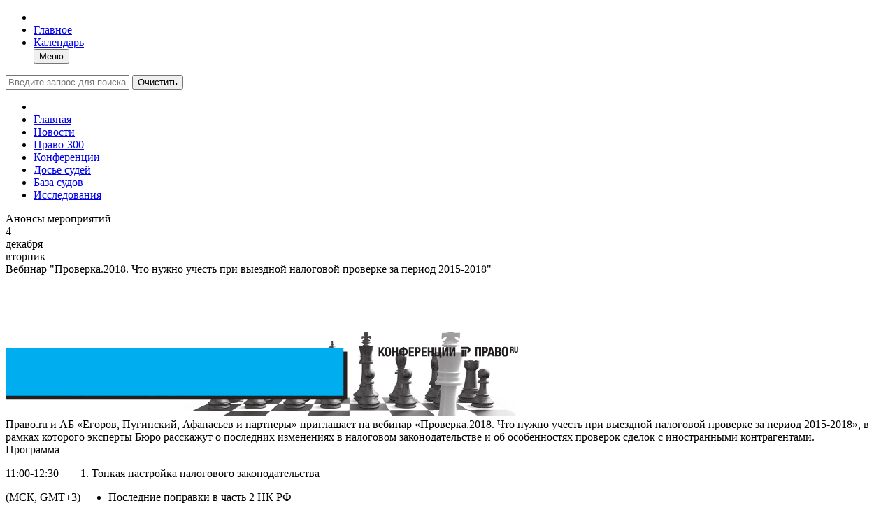

--- FILE ---
content_type: text/html; charset=UTF-8
request_url: https://event.pravo.ru/view/206866/
body_size: 10075
content:

<!DOCTYPE html>
<html lang="ru">

<head>
    <meta charset="utf-8" />
    <meta name="viewport" content="width=device-width, initial-scale=1, minimum-scale=1" />
    <meta name="csrf-param" content="_csrf">
<meta name="csrf-token" content="hd6AjeGhSKaQO3LHJEXXYZbzEWymeSnYNmzlGQW72Wro6s3KsZYC4f5vGp9mJpkH5YInXNdPGaB6FNNQcNi6CQ==">
    <meta http-equiv="x-ua-compatible" content="ie=edge">
    <title>Вебинар &quot;Проверка.2018. Что нужно учесть при выездной налоговой проверке за период 2015-2018&quot;</title>
    <meta name="title" content="Вебинар &quot;Проверка.2018. Что нужно учесть при выездной налоговой проверке за период 2015-2018&quot;">
<meta name="twitter:title" content="Вебинар &quot;Проверка.2018. Что нужно учесть при выездной налоговой проверке за период 2015-2018&quot;">
<meta property="og:title" content="Вебинар &quot;Проверка.2018. Что нужно учесть при выездной налоговой проверке за период 2015-2018&quot;">
<meta name="twitter:image" content="https://storage.pravo.ru/image/6/3223.png?v=1674229658">
<meta property="og:image" content="https://storage.pravo.ru/image/6/3223.png?v=1674229658">
<meta property="og:url" content="https://event.pravo.ru/view/206866/">
<meta name="google-site-verification" content="XF9uQX-UO6IphGNcZq-G0wBNSwTFozxdUyAZUurP0xM">
<meta name="yandex-verification" content="bf201e5604d93019">
<link href="https://storage.pravo.ru/image/6/3223.png?v=1674229658" rel="image_src">
<link href="https://event.pravo.ru/view/206866/" rel="canonical">
<link href="/assets/8c33fe0b/layout.min.css?v=1768550627" rel="stylesheet">
<link href="/assets/64781d70/events.min.css?v=1768550645" rel="stylesheet">
<script type="module" src="/assets/8c33fe0b/layout.min.js?v=1768550627" defer></script>
<script>


			var metricEventUrl = "https://c.pravo.ru";
			var metricClickEvent = "1";
			var metricLoadEvent = "2";
		</script>    
</head>

<body x-data="layout" @resize.window.throttle="mobileMenuOpen = mobileMenuOpen && window.innerWidth < 1024; feedOpen = feedOpen && window.innerWidth < 1024">
        <div class="page-wrapper">
                    <div class="relative hidden lg:block" x-data="banner">
                <div data-pravoad-position="1"></div>            </div>
                <div class="flex">
            <section class="page-content" :class="{'feed-open':feedOpen}">
                <nav class="main-nav" x-intersect:enter.threshold.1.margin.-28.5px.0px.0px.0px="$el.classList.remove('is-stuck')" x-intersect:leave.threshold.1.margin.-28.5px.0px.0px.0px="$el.classList.add('is-stuck')">
                    <ul class="top-menu top-menu--mobile gap-3">
                        <li><a href="/"></a></li>
                        <li><a href="#" @click.prevent="feedToggle(false)" :class="{active:!feedOpen}">Главное</a></li>
                        <li class="mr-auto"><a href="#" @click.prevent="feedToggle(true)" :class="{active:feedOpen}">Календарь</a></li>
                        <button class="menu-toggler" @click="mobileMenuOpen = !mobileMenuOpen">Меню</button>
                    </ul>
                    <form class="nav-search-form" x-show="searchFormOpen" x-transition action="/" method="get">
    <input type="text" name="query" placeholder="Введите запрос для поиска" x-ref="searchInput" @keyup.escape="searchFormToggle(false)" />
    <button type="button" @click="searchFormToggle(false)">Очистить</button>
</form>
                    <div class="main-nav-wrapper" :class="{open:mobileMenuOpen}" @click="mobileMenuOpen = false">
                        <ul class="top-menu">
    <li><a href="/"></a></li>
            <li>
            <a href="/">Главная</a>        </li>
            <li>
            <a href="https://pravo.ru/">Новости</a>        </li>
            <li>
            <a href="https://300.pravo.ru/">Право-300</a>        </li>
            <li>
            <a href="https://event.pravo.ru/">Конференции</a>        </li>
            <li>
            <a href="https://pravo.ru/judges_search/">Досье судей</a>        </li>
            <li>
            <a href="https://pravo.ru/courts_search/">База судов</a>        </li>
            <li>
            <a href="https://research.pravo.ru/">Исследования </a>        </li>
    </ul>                    </div>
                </nav>
                <main :class="{'feed-open':feedOpen}">
                                        
<article class="inner-page h-full" itemscope itemtype="https://schema.org/Article">
    <div class="inner-page__content">
        <article class="article mb-3 pa-2" x-intersect:enter="hideFloater(); removeHash()" x-intersect:leave="showFloater">
            <span class="label-1 text-blue-light">Анонсы мероприятий</span>
            <header class="event-header md:my-4 pb-6 mb-6 border-b border-grey-light md:pb-0 md:border-b-0">
                <date class="date date--3-lines order-1 md:order-0">
                    <div class="heading-1">4</div>
                    <div>декабря</div>
                    <div>вторник</div>
                </date>
                <section class="heading-1 w-full mt-2 mb-4 md:mt-0 md:mb-0 order-0 md:order-1 text-blue-grey" itemprop="name">
                    Вебинар "Проверка.2018. Что нужно учесть при выездной налоговой проверке за период 2015-2018"                    <address class="label-1 text-grey mt-1 not-italic geo-icon"></address>
                </section>
            </header>

                            <img class="mb-6" src="https://storage.pravo.ru/image/6/3223.png?v=1674229658" alt="">            
                            <section class="subtitle mb-5 text-blue-grey">Право.ru и АБ&nbsp;&laquo;Егоров, Пугинский, Афанасьев и партнеры&raquo; приглашает на вебинар &laquo;Проверка.2018. Что нужно учесть при выездной налоговой проверке за период 2015-2018&raquo;, в рамках которого эксперты Бюро расскажут о последних изменениях в налоговом законодательстве и об особенностях проверок сделок с иностранными контрагентами.
</section>
                    </article>
    </div>

            <section class="timetable legacy-programme mt-8 lg:-mx-4 px-4 py-4 bg-white border-b border-grey-light">
            <header class="title text-2xl mb-4">Программа</header>
            <table border="0" cellpadding="0" cellspacing="0">
	<tbody>
		<tr>
			<td colspan="1">
			<p><span class="b">11:00-12:30</span></p>

			<p>(МСК,&nbsp;GMT+3)</p>
			</td>
			<td>
			<p><span class="b">1. Тонкая настройка налогового законодательства</span></p>

			<ul>
				<li>Последние поправки в часть 2 НК РФ</li>
			</ul>
			</td>
		</tr>
		<tr>
			<td colspan="1">&nbsp;</td>
			<td>
			<p><span class="b">2. Процессуальные изменения в НК РФ: о чем стоит знать?</span></p>

			<ul>
				<li>Процедурные моменты: как использовать изменения в свою пользу</li>
				<li>Статья 54.1 НК РФ: только практические рекомендации&nbsp;</li>
			</ul>
			</td>
		</tr>
		<tr>
			<td colspan="1">&nbsp;</td>
			<td>
			<p><span class="b">3. Особенности проверки сделок с иностранными контрагентами: еще раз о фактическом праве на доход и не только</span></p>

			<ul>
				<li>Удержание налога у источника: как отстоять право на применение пониженных ставок (проблема доказывания фактического права на доход)</li>
			</ul>
			</td>
		</tr>
		<tr>
			<td colspan="2">
			<p><span class="b">Спикеры: </span></p>

			<p><span class="b">Сергей Калинин</span>, руководитель налоговой практики,&nbsp;<span class="b">АБ &laquo;Егоров, Пугинский, Афанасьев и партнеры&raquo;</span></p>

			<p><span class="b">Екатерина Ролетр</span>, старший юрист налоговой практики,&nbsp;<span class="b">АБ &laquo;Егоров, Пугинский, Афанасьев и партнеры&raquo;</span></p>

			<p><span class="b">Торез Кулумбегов</span>, юрист налоговой практики,&nbsp;<span class="b">Адвокатского бюро &laquo;Егоров, Пугинский, Афанасьев и партнеры&raquo;</span></p>

			<p><span class="b">Анастасия Берман</span>, юрист налоговой практики,&nbsp;<span class="b">Адвокатского бюро &laquo;Егоров, Пугинский, Афанасьев и партнеры&raquo;</span></p>
			</td>
		</tr>
	</tbody>
</table>

<p>Приглашаем CEO, CFO, руководителей правовых департаментов российских и международных компаний.</p>

<p>Ссылка на трансляцию:&nbsp;<span class="b">https://event.pravo.ru/info/webinar/&nbsp;</span></p>
        </section>
    
    <section class="inner-page__content mt-8">
        <div data-extra=''></div>    </section>
</article>
<script>
    (() => {
        const timeTableContainer = document.querySelector(".timetable");
        const timeTableTables = timeTableContainer.querySelectorAll("table");

        if (timeTableContainer && timeTableTables && timeTableTables.length > 1) {
            const timeTableHeader = timeTableContainer.querySelector("h3");
            const toggleBtn = document.createElement("button");
            const anchor = window.location.hash.toLowerCase()

            toggleBtn.innerText = "English version";
            toggleBtn.style = "border:none; background:transparent; float:right; color:#19acff; text-transform:uppercase; border-bottom:1px dashed;";
            timeTableHeader.appendChild(toggleBtn);

            const toggleBtnText = (idx) => toggleBtn.innerText = idx === 0 ? "English version" : "Версия на русском"
            let currentBlockIndex = !anchor.length ? 0 : anchor === '#eng' ? 1 : 0

            timeTableTables.forEach((table, idx) => {
                if (currentBlockIndex != idx) table.style.display = 'none';
            })

            toggleBtnText(currentBlockIndex)

            toggleBtn.addEventListener("click", function() {
                timeTableTables[currentBlockIndex].style.display = "none";
                currentBlockIndex = (currentBlockIndex + 1) % timeTableTables.length;
                timeTableTables[currentBlockIndex].style.display = "block";
                toggleBtnText(currentBlockIndex)
                window.location.hash = currentBlockIndex === 0 ? "RUS" : "ENG"
            });
        }
    })();
</script>                </main>
                <footer class="page-footer">
                    
<nav class="bottom-menu px-4">
    <a href="https://event.pravo.ru/">Конференции Право.ru</a>
            <a href="https://event.pravo.ru/info/contacts/">Контакты </a>            <a href="https://event.pravo.ru/">Конференции</a>            <a href="/info/adv/">Реклама</a>            <a href="/info/vacancy/">Вакансии</a>            <a href="/info/rules/">Правила перепечатки</a>        <span class="social-buttons">
        <a href="https://twitter.com/pravo_ru" target="_blank" class="social-button social-button--twitter"></a>
        <a href="https://vk.com/pravo.ru_lawnews" target="_blank" class="social-button social-button--vk"></a>
        <a href="https://t.me/pravo_pravo" target="_blank" class="social-button social-button--tg"></a>
    </span>
</nav>                    <section class="legal-info container">
                        <span>
                            ©&nbsp;ООО&nbsp;«Правовые новости»&nbsp;2008-2026.
                            <br />
                            Номер свидетельства:
                            <a href="https://rkn.gov.ru/mass-communications/reestr/media/?id=837971&amp;page">ЭЛ&nbsp;№&nbsp;ФС&nbsp;77-79910</a>.
                            <br />
                            Телефон&nbsp;редакции:
                            <a href="tel:+74956453760">+7&nbsp;(495)&nbsp;645&nbsp;37&nbsp;60</a>.
                        </span>
                        <span class="age">18+</span>
                    </section>
                </footer>
            </section>
            <aside class="page-sidebar" :class="{open:feedOpen}">
                <section class="page-sidebar-wrapper body-text-3">
                    
<section x-data="feed({events: Object([{&quot;id&quot;:&quot;h8f466&quot;,&quot;type&quot;:&quot;default&quot;,&quot;order&quot;:0,&quot;$_event&quot;:{&quot;id&quot;:176,&quot;url&quot;:&quot;https:\/\/event.pravo.ru\/event\/176\/&quot;,&quot;title&quot;:&quot;Банкротные проекты: управление, риски, финансирование, технологии &quot;,&quot;tag&quot;:[],&quot;start&quot;:1774947600,&quot;end&quot;:1774947600,&quot;text&quot;:&quot;&quot;,&quot;program&quot;:&quot;{\&quot;admin\&quot;:[],\&quot;client\&quot;:[]}&quot;,&quot;address&quot;:&quot;Москва&quot;,&quot;image&quot;:[]},&quot;title&quot;:&quot;Банкротные проекты: управление, риски, финансирование, технологии &quot;,&quot;url&quot;:&quot;https:\/\/event.pravo.ru\/event\/176\/&quot;,&quot;address&quot;:&quot;Москва, Сафмар Аврора люкс&quot;,&quot;start&quot;:1774947600000,&quot;end&quot;:1774947600000},{&quot;id&quot;:&quot;8cv3r&quot;,&quot;type&quot;:&quot;default&quot;,&quot;order&quot;:1,&quot;$_event&quot;:{&quot;id&quot;:175,&quot;url&quot;:&quot;https:\/\/event.pravo.ru\/event\/175\/&quot;,&quot;title&quot;:&quot;Трудовое право и трудовые споры&quot;,&quot;tag&quot;:{&quot;id&quot;:468,&quot;title&quot;:&quot;Трудовое право &quot;,&quot;color&quot;:1},&quot;start&quot;:1773298800,&quot;end&quot;:1773327600,&quot;text&quot;:&quot;&quot;,&quot;program&quot;:&quot;{\&quot;admin\&quot;:[],\&quot;client\&quot;:[]}&quot;,&quot;address&quot;:&quot;&quot;,&quot;image&quot;:[]},&quot;title&quot;:&quot;Трудовое право и трудовые споры&quot;,&quot;url&quot;:&quot;https:\/\/event.pravo.ru\/event\/175\/&quot;,&quot;address&quot;:&quot;&quot;,&quot;start&quot;:1773298800000},{&quot;id&quot;:&quot;xh5o9b&quot;,&quot;type&quot;:&quot;default&quot;,&quot;order&quot;:2,&quot;$_event&quot;:{&quot;id&quot;:171,&quot;url&quot;:&quot;https:\/\/event.pravo.ru\/event\/171\/&quot;,&quot;title&quot;:&quot;Судебная практика 2025-2026: ключевые кейсы\r\n&quot;,&quot;tag&quot;:[],&quot;start&quot;:1772096400,&quot;end&quot;:1772096400,&quot;text&quot;:&quot;Будущее всегда притягивало к себе своей неизведанностью. Мы заглянули на 100 лет вперед и наградили лидеров юридического рынка 2025 года. А получится ли предсказать будущее развитие судебных позиций на 2026 год?\r\n\r\n Настало время осветить ключевые кейсы прошедшего года и сделать самые смелые предсказания!\r\n\r\nСудебные решения, подобно новым технологиям, двигают юриспруденцию вперед, заставляя нас задумываться о новых реалиях и перестраивать стратегии. Кому-то из сторон дела досталась победа в их громкой судебной баталии, а чья-та история обернулась провалом. Какие судебные кейсы стали самыми громкими на рынке и позволят судебной практике сделать шаг в светлое будущее, а кто все же не смог изменить ход истории, узнаем на конференции Право.ru «Судебная практика — 2025-2026: ключевые кейсы»!\r\n&quot;,&quot;program&quot;:&quot;{\&quot;admin\&quot;:[],\&quot;client\&quot;:[]}&quot;,&quot;address&quot;:&quot;Москва&quot;,&quot;image&quot;:[]},&quot;title&quot;:&quot;Судебная практика 2025-2026: ключевые кейсы\r\n&quot;,&quot;url&quot;:&quot;https:\/\/event.pravo.ru\/event\/171\/&quot;,&quot;address&quot;:&quot;Москва, Балчуг Кемпински&quot;,&quot;start&quot;:1772096400000,&quot;end&quot;:1772096400000},{&quot;id&quot;:&quot;bhlbs&quot;,&quot;type&quot;:&quot;default&quot;,&quot;order&quot;:3,&quot;$_event&quot;:{&quot;id&quot;:173,&quot;url&quot;:&quot;https:\/\/event.pravo.ru\/event\/173\/&quot;,&quot;title&quot;:&quot; Санкции, контрсанкции и защита инвесторов 2026&quot;,&quot;tag&quot;:[],&quot;start&quot;:1773910800,&quot;end&quot;:1773910800,&quot;text&quot;:&quot;&quot;,&quot;program&quot;:&quot;{\&quot;admin\&quot;:[],\&quot;client\&quot;:[]}&quot;,&quot;address&quot;:&quot;Москва&quot;,&quot;image&quot;:[]},&quot;title&quot;:&quot; Санкции, контрсанкции и защита инвесторов 2026&quot;,&quot;url&quot;:&quot;https:\/\/event.pravo.ru\/event\/173\/&quot;,&quot;address&quot;:&quot;Москва&quot;,&quot;start&quot;:1773910800000,&quot;end&quot;:1773910800000},{&quot;id&quot;:&quot;aylv9i&quot;,&quot;type&quot;:&quot;default&quot;,&quot;order&quot;:4,&quot;$_event&quot;:{&quot;id&quot;:174,&quot;url&quot;:&quot;https:\/\/event.pravo.ru\/event\/174\/&quot;,&quot;title&quot;:&quot; Рынок недвижимости и строительства в 2026 году\r\n&quot;,&quot;tag&quot;:[],&quot;start&quot;:1774515600,&quot;end&quot;:1774515600,&quot;text&quot;:&quot;&quot;,&quot;program&quot;:&quot;{\&quot;admin\&quot;:[],\&quot;client\&quot;:[]}&quot;,&quot;address&quot;:&quot;Москва&quot;,&quot;image&quot;:[]},&quot;title&quot;:&quot; Рынок недвижимости и строительства в 2026 году\r\n&quot;,&quot;url&quot;:&quot;https:\/\/event.pravo.ru\/event\/174\/&quot;,&quot;address&quot;:&quot;Москва, Балчуг Кемпински&quot;,&quot;start&quot;:1774515600000,&quot;end&quot;:1774515600000},{&quot;id&quot;:&quot;ad0u81&quot;,&quot;type&quot;:&quot;default&quot;,&quot;order&quot;:5,&quot;$_event&quot;:{&quot;id&quot;:172,&quot;url&quot;:&quot;https:\/\/event.pravo.ru\/event\/172\/&quot;,&quot;title&quot;:&quot;Налоговая политика и налоговые споры 2026&quot;,&quot;tag&quot;:[],&quot;start&quot;:1771491600,&quot;end&quot;:1771491600,&quot;text&quot;:&quot;С 2026 года в налоговой политике начинается новый этап: рост НДС, пересмотр льгот, ужесточение условий перехода между режимами и многое другое.\r\n\r\n Чтобы сохранить преимущество на рынке в новой реальности, важно не просто узнать об изменениях, а сразу внедрить их в свою практику. В рамках данной конференции мы превратим сложные поправки и судебные решения в ваш понятный алгоритм действий: Разберем нововведения 2026 и выделим то главное, что повлияет на ваш бизнес; проанализируем ключевые судебные решения конца 2025-го — прецеденты, которые зададут тон в спорах с налоговой; а также выстроим актуальную карту рисков и четкий план действий — практические шаги на ближайший квартал для защиты ваших финансов.&quot;,&quot;program&quot;:&quot;{\&quot;admin\&quot;:[],\&quot;client\&quot;:[]}&quot;,&quot;address&quot;:&quot;Москва&quot;,&quot;image&quot;:[]},&quot;title&quot;:&quot;Налоговая политика и налоговые споры 2026&quot;,&quot;url&quot;:&quot;https:\/\/event.pravo.ru\/event\/172\/&quot;,&quot;address&quot;:&quot;Москва, Сафмар Аврора Люкс&quot;,&quot;start&quot;:1771491600000,&quot;end&quot;:1771491600000},{&quot;id&quot;:&quot;vz7wx&quot;,&quot;type&quot;:&quot;default&quot;,&quot;order&quot;:6,&quot;$_event&quot;:{&quot;id&quot;:170,&quot;url&quot;:&quot;https:\/\/event.pravo.ru\/event\/170\/&quot;,&quot;title&quot;:&quot;Главные изменения 2025-2026: реклама, маркировка контента, персональные данные&quot;,&quot;tag&quot;:{&quot;id&quot;:478,&quot;title&quot;:&quot;Защита данных&quot;,&quot;color&quot;:1},&quot;start&quot;:1771570800,&quot;end&quot;:1771599600,&quot;text&quot;:&quot;&quot;,&quot;program&quot;:&quot;{\&quot;admin\&quot;:[],\&quot;client\&quot;:[]}&quot;,&quot;address&quot;:&quot;Москва&quot;,&quot;image&quot;:[]},&quot;title&quot;:&quot;Главные изменения 2025-2026: реклама, маркировка контента, ПД&quot;,&quot;url&quot;:&quot;https:\/\/event.pravo.ru\/event\/170\/&quot;,&quot;address&quot;:&quot;Москва, Сафмар Аврора Люкс, ул. Петровка, 11&quot;,&quot;start&quot;:1771570800000},{&quot;id&quot;:&quot;gmmo8m&quot;,&quot;type&quot;:&quot;default&quot;,&quot;order&quot;:7,&quot;$_event&quot;:{&quot;id&quot;:169,&quot;url&quot;:&quot;https:\/\/event.pravo.ru\/event\/169\/&quot;,&quot;title&quot;:&quot;Маркетинг юридической фирмы 21 PRO MAX&quot;,&quot;tag&quot;:{&quot;id&quot;:503,&quot;title&quot;:&quot;Маркетинг&quot;,&quot;color&quot;:1},&quot;start&quot;:1771311600,&quot;end&quot;:1771340400,&quot;text&quot;:&quot;Февраль - самый чувственный месяц. Мы уверены, что это идеальный период, чтобы поговорить и о маркетинге.\r\n\r\nВ месяц, когда весь мир вспоминает о любви, мы собираем тех, кто знает, что успешная юридическая фирма строится не только на регалиях и компетенциях. Она держится на эмоциях, доверии и на отношениях с клиентами, коллегами, командой, партнерами, которые невзирая на трудности, продолжают быть вместе.\r\n\r\nНа мероприятии мы познакомимся с искусством выстраивания взаимоотношений, и узнаем, как юрфирме говорить с рынком понятным языком, как выстраивать диалог с аудиторией так, чтобы она откликалась, как чувствовать изменения вокруг и как формировать доверительные и долгие связи внутри команды и за ее пределами.\r\n\r\nМаркетинг юридической фирмы 21 PRO MAX – место, где экспертность и человечность работают сообща. Маркетинг не ограничивается исключительно аналитикой. Он требует осознанного подхода и кропотливой работы, как и любые здоровые отношения.&quot;,&quot;program&quot;:&quot;{\&quot;admin\&quot;:[],\&quot;client\&quot;:[]}&quot;,&quot;address&quot;:&quot;&quot;,&quot;image&quot;:[]},&quot;title&quot;:&quot;Маркетинг юридической фирмы 21 PRO MAX&quot;,&quot;url&quot;:&quot;https:\/\/event.pravo.ru\/event\/169\/&quot;,&quot;address&quot;:&quot;Москва&quot;,&quot;start&quot;:1771311600000},{&quot;id&quot;:&quot;l04nfn&quot;,&quot;type&quot;:&quot;default&quot;,&quot;order&quot;:8,&quot;$_event&quot;:{&quot;id&quot;:167,&quot;url&quot;:&quot;https:\/\/event.pravo.ru\/event\/167\/&quot;,&quot;title&quot;:&quot;Yug Legal Week&quot;,&quot;tag&quot;:{&quot;id&quot;:476,&quot;title&quot;:&quot;Юридический бизнес&quot;,&quot;color&quot;:1},&quot;start&quot;:1790856000,&quot;end&quot;:1791036000,&quot;text&quot;:&quot;&quot;,&quot;program&quot;:&quot;{\&quot;admin\&quot;:[],\&quot;client\&quot;:[]}&quot;,&quot;address&quot;:&quot;г. Сочи&quot;,&quot;image&quot;:[]},&quot;title&quot;:&quot;Yug Legal Week&quot;,&quot;url&quot;:&quot;https:\/\/forumyuga.pravo.ru\/?ysclid=mizt0kf7l3658254965&quot;,&quot;address&quot;:&quot;г. Сочи&quot;,&quot;start&quot;:1790856000000,&quot;end&quot;:1791036000000},{&quot;id&quot;:&quot;19kurnq&quot;,&quot;type&quot;:&quot;default&quot;,&quot;order&quot;:9,&quot;$_event&quot;:{&quot;id&quot;:168,&quot;url&quot;:&quot;https:\/\/event.pravo.ru\/event\/168\/&quot;,&quot;title&quot;:&quot;Форум Право–300&quot;,&quot;tag&quot;:{&quot;id&quot;:476,&quot;title&quot;:&quot;Юридический бизнес&quot;,&quot;color&quot;:1},&quot;start&quot;:1792652400,&quot;end&quot;:1792688400,&quot;text&quot;:&quot;&quot;,&quot;program&quot;:&quot;{\&quot;admin\&quot;:[],\&quot;client\&quot;:[]}&quot;,&quot;address&quot;:&quot;г. Москва&quot;,&quot;image&quot;:[]},&quot;title&quot;:&quot;Форум Право–300&quot;,&quot;url&quot;:&quot;https:\/\/forum300.pravo.ru\/?ysclid=miyys8gt8b554772538&quot;,&quot;address&quot;:&quot;г. Москва&quot;,&quot;start&quot;:1792652400000},{&quot;id&quot;:&quot;wlk2&quot;,&quot;type&quot;:&quot;default&quot;,&quot;order&quot;:10,&quot;$_event&quot;:{&quot;id&quot;:165,&quot;url&quot;:&quot;https:\/\/event.pravo.ru\/event\/165\/&quot;,&quot;title&quot;:&quot;SPB Legal Day Право.ru&quot;,&quot;tag&quot;:{&quot;id&quot;:476,&quot;title&quot;:&quot;Юридический бизнес&quot;,&quot;color&quot;:1},&quot;start&quot;:1782370800,&quot;end&quot;:1782392400,&quot;text&quot;:&quot;&quot;,&quot;program&quot;:&quot;{\&quot;admin\&quot;:[],\&quot;client\&quot;:[]}&quot;,&quot;address&quot;:&quot; г. Санкт-Петербург&quot;,&quot;image&quot;:[]},&quot;title&quot;:&quot;SPB Legal Day Право.ru&quot;,&quot;url&quot;:&quot;https:\/\/event.pravo.ru\/event\/165\/&quot;,&quot;address&quot;:&quot; г. Санкт-Петербург&quot;,&quot;start&quot;:1782370800000},{&quot;id&quot;:&quot;zd402r&quot;,&quot;type&quot;:&quot;default&quot;,&quot;order&quot;:11,&quot;$_event&quot;:{&quot;id&quot;:166,&quot;url&quot;:&quot;https:\/\/event.pravo.ru\/event\/166\/&quot;,&quot;title&quot;:&quot;Kazan Legal Week&quot;,&quot;tag&quot;:{&quot;id&quot;:476,&quot;title&quot;:&quot;Юридический бизнес&quot;,&quot;color&quot;:1},&quot;start&quot;:1779368400,&quot;end&quot;:1779541200,&quot;text&quot;:&quot;&quot;,&quot;program&quot;:&quot;{\&quot;admin\&quot;:[],\&quot;client\&quot;:[]}&quot;,&quot;address&quot;:&quot;г. Казань&quot;,&quot;image&quot;:[]},&quot;title&quot;:&quot;Kazan Legal Week&quot;,&quot;url&quot;:&quot;https:\/\/kazanlegal.pravo.ru\/?ysclid=mizsz6b9qf499712313&quot;,&quot;address&quot;:&quot;г. Казань&quot;,&quot;start&quot;:1779368400000,&quot;end&quot;:1779541200000}])})" :class="{'my-4 px-4':events}">
    <section x-data="slider" x-init="options={perPage:3, direction:'ttb', gap:'12px'}" class="events-slider" :class="{'py-14':events.length > 3}">
        <div class="splide__track">
            <ul class="splide__list">
                <template x-for="(item, idx) in events">
                    <li class="splide__slide">
                        <template x-if="dateSeparator = showSeparator(item,idx)">
                            <section class="events-slider__month" x-text="dateSeparator"></section>
                        </template>
                        <section class="events-slider__event" :data-slide-card-content="item.address">
                            <a :href="item.url">
                                <header x-html="item.title"></header>
                                <date>
                                    <span x-html="formattedDate(item.start)"></span>
                                    <template x-if="item.end && item.start != item.end">
                                        <span x-html="formattedDate(item.end)"></span>
                                    </template>
                                </date>
                            </a>
                        </section>
                    </li>
                </template>
            </ul>
        </div>
    </section>
</section>                                            <div class="relative mt-10 [&_img]:max-w-[260px] [&_img]:mx-auto" x-data="banner">
                            <div data-pravoad-position="2"></div>                        </div>
                                        <div class="mt-10">
                        <form id="subscribe-form" class="bg-blue-grey px-6 pt-6 pb-8 drop-shadow-md" action="https://event.pravo.ru/subscribe/" method="post">
<input type="hidden" name="_csrf" value="hd6AjeGhSKaQO3LHJEXXYZbzEWymeSnYNmzlGQW72Wro6s3KsZYC4f5vGp9mJpkH5YInXNdPGaB6FNNQcNi6CQ=="><header class="heading-4 mb-4">Подписаться на новости</header>
<div class="flex">
    <input type="email" name="Subscription[email]" class="w-full px-4 py-2 focus:outline-blue-light/50 text-blue-grey" placeholder="Введите Ваш email">
    <button type="submit" class="shrink-0 w-10 h-10 bg-blue-light-2 bg-[length:22px] bg-no-repeat bg-center hover:bg-blue-light transition-colors">
        <svg xmlns='http://www.w3.org/2000/svg' viewBox='0 0 32 32' class="w-6 h-6 mx-auto fill-white">
            <path d='m29.919 6.163-4.225 19.925c-.319 1.406-1.15 1.756-2.331 1.094l-6.438-4.744-3.106 2.988c-.344.344-.631.631-1.294.631l.463-6.556L24.919 8.72c.519-.462-.113-.719-.806-.256l-14.75 9.288-6.35-1.988c-1.381-.431-1.406-1.381.288-2.044l24.837-9.569c1.15-.431 2.156.256 1.781 2.013z' />
        </svg>
    </button>
</div>
</form>                    </div>
                    <div class="mt-10">
                        
    <header class="heading-4 mb-4">Контакты сотрудников</header>
    <ul class="flex flex-col space-y-5 mb-6 [&_section]:space-y-5 [&_button]:button [&_button]:-mt-px [&_button]:py-3 [&_button]:font-sans [&_button]:font-bold [&_button]:text-sm [&_button]:normal-case" x-cut:item-2.noIcon.small.#ffffff00="Смотреть все контакты|Свернуть">
                    <li class="flex flex-wrap group/contact-item">
    <div class="w-16 h-16 rounded-full bg-grey-dark">
                    <img class="block w-full rounded-full" src=" https://storage.pravo.ru/image/223/111751.jpg?v=1699443459" alt="https://storage.pravo.ru/image/223/111726.jpg?v=1699443459" />
            </div>
    <div class="flex-1 ml-4 pb-5 border-b border-grey-dark group-last-of-type/contact-item:border-b-0 group-last-of-type/contact-item:mb-5">
        <div class="subtitle leading-5">Алексей Отраднов</div>
        <div class="mt-2 text-normal leading-4 text-grey">Коммерческий директор</div>
        <a href="mailto:a.otradnov@pravo.ru" class="block mt-2 text-blue-light hover:text-blue-light-1 transition-colors leading-4">a.otradnov@pravo.ru</a>
        <a href="tel:" class="block text-blue-light hover:text-blue-light-1 transition-colors leading-4"></a>
    </div>
</li>                    <li class="flex flex-wrap group/contact-item">
    <div class="w-16 h-16 rounded-full bg-grey-dark">
                    <img class="block w-full rounded-full" src=" https://storage.pravo.ru/image/223/111752.jpg?v=1699443485" alt="https://storage.pravo.ru/image/223/111728.jpg?v=1699443485" />
            </div>
    <div class="flex-1 ml-4 pb-5 border-b border-grey-dark group-last-of-type/contact-item:border-b-0 group-last-of-type/contact-item:mb-5">
        <div class="subtitle leading-5">Анна Фёдорова</div>
        <div class="mt-2 text-normal leading-4 text-grey">Директор по маркетингу и мероприятиям</div>
        <a href="mailto:a.fedorova@pravo.ru" class="block mt-2 text-blue-light hover:text-blue-light-1 transition-colors leading-4">a.fedorova@pravo.ru</a>
        <a href="tel:" class="block text-blue-light hover:text-blue-light-1 transition-colors leading-4"></a>
    </div>
</li>                    <li class="flex flex-wrap group/contact-item">
    <div class="w-16 h-16 rounded-full bg-grey-dark">
                    <img class="block w-full rounded-full" src=" https://storage.pravo.ru/image/223/111753.jpg?v=1699443538" alt="https://storage.pravo.ru/image/223/111737.jpg?v=1699443538" />
            </div>
    <div class="flex-1 ml-4 pb-5 border-b border-grey-dark group-last-of-type/contact-item:border-b-0 group-last-of-type/contact-item:mb-5">
        <div class="subtitle leading-5">Ольга Макарова</div>
        <div class="mt-2 text-normal leading-4 text-grey">Директор по развитию</div>
        <a href="mailto:o.makarova@pravo.ru" class="block mt-2 text-blue-light hover:text-blue-light-1 transition-colors leading-4">o.makarova@pravo.ru</a>
        <a href="tel:" class="block text-blue-light hover:text-blue-light-1 transition-colors leading-4"></a>
    </div>
</li>                    <li class="flex flex-wrap group/contact-item">
    <div class="w-16 h-16 rounded-full bg-grey-dark">
                    <img class="block w-full rounded-full" src=" https://storage.pravo.ru/image/223/111754.jpg?v=1699443569" alt="https://storage.pravo.ru/image/223/111748.jpg?v=1699443569" />
            </div>
    <div class="flex-1 ml-4 pb-5 border-b border-grey-dark group-last-of-type/contact-item:border-b-0 group-last-of-type/contact-item:mb-5">
        <div class="subtitle leading-5">Юлия Асташова</div>
        <div class="mt-2 text-normal leading-4 text-grey">Руководитель контент отдела</div>
        <a href="mailto:iu.astashova@pravo.ru" class="block mt-2 text-blue-light hover:text-blue-light-1 transition-colors leading-4">iu.astashova@pravo.ru</a>
        <a href="tel:" class="block text-blue-light hover:text-blue-light-1 transition-colors leading-4"></a>
    </div>
</li>                    <li class="flex flex-wrap group/contact-item">
    <div class="w-16 h-16 rounded-full bg-icon-no-photo bg-no-repeat bg-cover bg-top">
            </div>
    <div class="flex-1 ml-4 pb-5 border-b border-grey-dark group-last-of-type/contact-item:border-b-0 group-last-of-type/contact-item:mb-5">
        <div class="subtitle leading-5">Софья Колотушкина</div>
        <div class="mt-2 text-normal leading-4 text-grey">Менеджер по работе с партнерами</div>
        <a href="mailto:s.kolotushkina@pravo.ru" class="block mt-2 text-blue-light hover:text-blue-light-1 transition-colors leading-4">s.kolotushkina@pravo.ru</a>
        <a href="tel:+7 915 436-99-07" class="block text-blue-light hover:text-blue-light-1 transition-colors leading-4">+7 915 436-99-07</a>
    </div>
</li>                    <li class="flex flex-wrap group/contact-item">
    <div class="w-16 h-16 rounded-full bg-icon-no-photo bg-no-repeat bg-cover bg-top">
            </div>
    <div class="flex-1 ml-4 pb-5 border-b border-grey-dark group-last-of-type/contact-item:border-b-0 group-last-of-type/contact-item:mb-5">
        <div class="subtitle leading-5">Виктория Гольцер</div>
        <div class="mt-2 text-normal leading-4 text-grey">Менеджер по работе с участниками</div>
        <a href="mailto:v.goltser@pravo.ru" class="block mt-2 text-blue-light hover:text-blue-light-1 transition-colors leading-4">v.goltser@pravo.ru</a>
        <a href="tel:+7 965 831-70-44" class="block text-blue-light hover:text-blue-light-1 transition-colors leading-4">+7 965 831-70-44</a>
    </div>
</li>                    <li class="flex flex-wrap group/contact-item">
    <div class="w-16 h-16 rounded-full bg-icon-no-photo bg-no-repeat bg-cover bg-top">
            </div>
    <div class="flex-1 ml-4 pb-5 border-b border-grey-dark group-last-of-type/contact-item:border-b-0 group-last-of-type/contact-item:mb-5">
        <div class="subtitle leading-5">Евгения Абрамова</div>
        <div class="mt-2 text-normal leading-4 text-grey">Менеджер по работе с участниками</div>
        <a href="mailto:e.abramova@pravo.ru" class="block mt-2 text-blue-light hover:text-blue-light-1 transition-colors leading-4">e.abramova@pravo.ru</a>
        <a href="tel:+7 926 188-51-10" class="block text-blue-light hover:text-blue-light-1 transition-colors leading-4">+7 926 188-51-10</a>
    </div>
</li>                    <li class="flex flex-wrap group/contact-item">
    <div class="w-16 h-16 rounded-full bg-icon-no-photo bg-no-repeat bg-cover bg-top">
            </div>
    <div class="flex-1 ml-4 pb-5 border-b border-grey-dark group-last-of-type/contact-item:border-b-0 group-last-of-type/contact-item:mb-5">
        <div class="subtitle leading-5">Анастасия Лещенок</div>
        <div class="mt-2 text-normal leading-4 text-grey">Менеджер по работе с участниками</div>
        <a href="mailto:a.leshenok@pravo.ru" class="block mt-2 text-blue-light hover:text-blue-light-1 transition-colors leading-4">a.leshenok@pravo.ru</a>
        <a href="tel:+7 983 270-30-05" class="block text-blue-light hover:text-blue-light-1 transition-colors leading-4">+7 983 270-30-05</a>
    </div>
</li>                    <li class="flex flex-wrap group/contact-item">
    <div class="w-16 h-16 rounded-full bg-icon-no-photo bg-no-repeat bg-cover bg-top">
            </div>
    <div class="flex-1 ml-4 pb-5 border-b border-grey-dark group-last-of-type/contact-item:border-b-0 group-last-of-type/contact-item:mb-5">
        <div class="subtitle leading-5">Дарья Рева</div>
        <div class="mt-2 text-normal leading-4 text-grey">Продюсер конференций</div>
        <a href="mailto:d.reva@pravo.ru" class="block mt-2 text-blue-light hover:text-blue-light-1 transition-colors leading-4">d.reva@pravo.ru</a>
        <a href="tel:" class="block text-blue-light hover:text-blue-light-1 transition-colors leading-4"></a>
    </div>
</li>                    <li class="flex flex-wrap group/contact-item">
    <div class="w-16 h-16 rounded-full bg-icon-no-photo bg-no-repeat bg-cover bg-top">
            </div>
    <div class="flex-1 ml-4 pb-5 border-b border-grey-dark group-last-of-type/contact-item:border-b-0 group-last-of-type/contact-item:mb-5">
        <div class="subtitle leading-5">Ольга Романцова</div>
        <div class="mt-2 text-normal leading-4 text-grey">Продюсер конференций</div>
        <a href="mailto:o.romantsova@pravo.ru" class="block mt-2 text-blue-light hover:text-blue-light-1 transition-colors leading-4">o.romantsova@pravo.ru</a>
        <a href="tel:" class="block text-blue-light hover:text-blue-light-1 transition-colors leading-4"></a>
    </div>
</li>                    <li class="flex flex-wrap group/contact-item">
    <div class="w-16 h-16 rounded-full bg-icon-no-photo bg-no-repeat bg-cover bg-top">
            </div>
    <div class="flex-1 ml-4 pb-5 border-b border-grey-dark group-last-of-type/contact-item:border-b-0 group-last-of-type/contact-item:mb-5">
        <div class="subtitle leading-5">Даниил Царьков</div>
        <div class="mt-2 text-normal leading-4 text-grey">Менеджер по работе с участниками</div>
        <a href="mailto:d.tsarkov@pravo.ru" class="block mt-2 text-blue-light hover:text-blue-light-1 transition-colors leading-4">d.tsarkov@pravo.ru</a>
        <a href="tel:+7 965 108-38-16" class="block text-blue-light hover:text-blue-light-1 transition-colors leading-4">+7 965 108-38-16</a>
    </div>
</li>                    <li class="flex flex-wrap group/contact-item">
    <div class="w-16 h-16 rounded-full bg-icon-no-photo bg-no-repeat bg-cover bg-top">
            </div>
    <div class="flex-1 ml-4 pb-5 border-b border-grey-dark group-last-of-type/contact-item:border-b-0 group-last-of-type/contact-item:mb-5">
        <div class="subtitle leading-5">Елизавета Вишнивецкая</div>
        <div class="mt-2 text-normal leading-4 text-grey">Менеджер по работе с участниками</div>
        <a href="mailto:e.vishnivetskaya@pravo.ru" class="block mt-2 text-blue-light hover:text-blue-light-1 transition-colors leading-4">e.vishnivetskaya@pravo.ru</a>
        <a href="tel:+7 981 460-00-28" class="block text-blue-light hover:text-blue-light-1 transition-colors leading-4">+7 981 460-00-28</a>
    </div>
</li>            </ul>
                    </div>
                </section>
            </aside>
        </div>
        
<section class="bottom_banner" :class="{'hidden lg:block':Boolean(1), 'block md:hidden':Boolean()}" data-bottom-popup='{"page":"legacy"}' x-data="banner" x-init="blockCookie='blockBottomPopup=1'" @banner:loaded="if(blockCookiePresents) $root.classList.add('open')">
    <section class="bottom-banner-wrapper">
        <button data-bottom-banner-close @click="$root.classList.remove('open'); setBlockCookie()"></button>
        <div data-pravoad-position="16"></div>    </section>
</section>
    </div>
    <script src="/assets/807d234d/js/event-prv.js?v=1768550601" defer></script>
<script src="/assets/922d105b/jquery.min.js?v=1768550601"></script>
<script src="/assets/136facbd/js/json.view.js?v=1768550667"></script>
<script src="/assets/64781d70/events.min.js?v=1768550645" defer></script>
<script src="/ad/main.js?v=1752827155"></script>
<script src="/assets/f322e561/yii.js?v=1768550603"></script>
<script src="/assets/f322e561/yii.activeForm.js?v=1768550603"></script>
<script>var pravoAdVersion = 3;
if (typeof mainApiOptions !== 'undefined') { mainApiOptions = mainApiOptions +'' } else {var mainApiOptions = 'url=event.pravo.ru/view/206866/&' }
var mainApiUrl = 'https://service.pravo.ru/events/banner/?'+mainApiOptions+'place=2&positions=';
</script>
<script>jQuery(function ($) {
jQuery('#subscribe-form').yiiActiveForm([], []);
});</script>
            <!-- Yandex.Metrika counter -->
        <script type="text/javascript">
            (function(m, e, t, r, i, k, a) {
                m[i] = m[i] || function() {
                    (m[i].a = m[i].a || []).push(arguments)
                };
                m[i].l = 1 * new Date();
                for (var j = 0; j < document.scripts.length; j++) {
                    if (document.scripts[j].src === r) {
                        return;
                    }
                }
                k = e.createElement(t), a = e.getElementsByTagName(t)[0], k.async = 1, k.src = r, a.parentNode.insertBefore(k, a)
            })
            (window, document, "script", "https://mc.yandex.ru/metrika/tag.js", "ym");

            ym(92968907, "init", {
                clickmap: true,
                trackLinks: true,
                accurateTrackBounce: true
            });
        </script>
        <noscript>
            <div><img src="https://mc.yandex.ru/watch/92968907" style="position:absolute; left:-9999px;" alt="" /></div>
        </noscript>
        <!-- /Yandex.Metrika counter -->
    </body>

</html>
